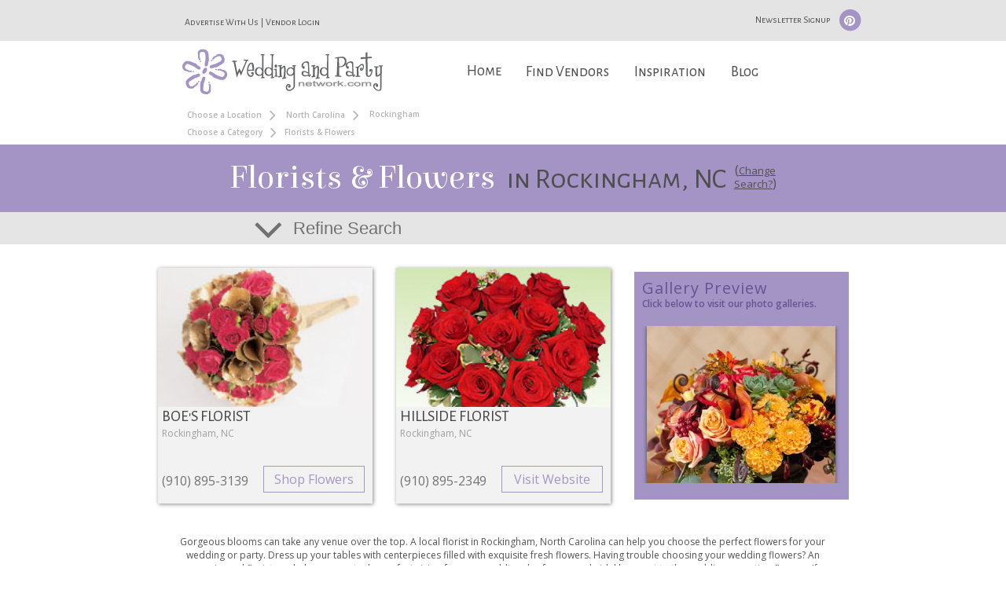

--- FILE ---
content_type: text/html; charset=utf-8
request_url: https://www.google.com/recaptcha/api2/anchor?ar=1&k=6LfRgj8UAAAAAMPjnT_WMFHHU8zA1awLRv47fqX8&co=aHR0cHM6Ly93d3cud2VkZGluZ2FuZHBhcnR5bmV0d29yay5jb206NDQz&hl=en&v=N67nZn4AqZkNcbeMu4prBgzg&size=normal&sa=submit&anchor-ms=20000&execute-ms=30000&cb=tya7luq8f9hq
body_size: 49511
content:
<!DOCTYPE HTML><html dir="ltr" lang="en"><head><meta http-equiv="Content-Type" content="text/html; charset=UTF-8">
<meta http-equiv="X-UA-Compatible" content="IE=edge">
<title>reCAPTCHA</title>
<style type="text/css">
/* cyrillic-ext */
@font-face {
  font-family: 'Roboto';
  font-style: normal;
  font-weight: 400;
  font-stretch: 100%;
  src: url(//fonts.gstatic.com/s/roboto/v48/KFO7CnqEu92Fr1ME7kSn66aGLdTylUAMa3GUBHMdazTgWw.woff2) format('woff2');
  unicode-range: U+0460-052F, U+1C80-1C8A, U+20B4, U+2DE0-2DFF, U+A640-A69F, U+FE2E-FE2F;
}
/* cyrillic */
@font-face {
  font-family: 'Roboto';
  font-style: normal;
  font-weight: 400;
  font-stretch: 100%;
  src: url(//fonts.gstatic.com/s/roboto/v48/KFO7CnqEu92Fr1ME7kSn66aGLdTylUAMa3iUBHMdazTgWw.woff2) format('woff2');
  unicode-range: U+0301, U+0400-045F, U+0490-0491, U+04B0-04B1, U+2116;
}
/* greek-ext */
@font-face {
  font-family: 'Roboto';
  font-style: normal;
  font-weight: 400;
  font-stretch: 100%;
  src: url(//fonts.gstatic.com/s/roboto/v48/KFO7CnqEu92Fr1ME7kSn66aGLdTylUAMa3CUBHMdazTgWw.woff2) format('woff2');
  unicode-range: U+1F00-1FFF;
}
/* greek */
@font-face {
  font-family: 'Roboto';
  font-style: normal;
  font-weight: 400;
  font-stretch: 100%;
  src: url(//fonts.gstatic.com/s/roboto/v48/KFO7CnqEu92Fr1ME7kSn66aGLdTylUAMa3-UBHMdazTgWw.woff2) format('woff2');
  unicode-range: U+0370-0377, U+037A-037F, U+0384-038A, U+038C, U+038E-03A1, U+03A3-03FF;
}
/* math */
@font-face {
  font-family: 'Roboto';
  font-style: normal;
  font-weight: 400;
  font-stretch: 100%;
  src: url(//fonts.gstatic.com/s/roboto/v48/KFO7CnqEu92Fr1ME7kSn66aGLdTylUAMawCUBHMdazTgWw.woff2) format('woff2');
  unicode-range: U+0302-0303, U+0305, U+0307-0308, U+0310, U+0312, U+0315, U+031A, U+0326-0327, U+032C, U+032F-0330, U+0332-0333, U+0338, U+033A, U+0346, U+034D, U+0391-03A1, U+03A3-03A9, U+03B1-03C9, U+03D1, U+03D5-03D6, U+03F0-03F1, U+03F4-03F5, U+2016-2017, U+2034-2038, U+203C, U+2040, U+2043, U+2047, U+2050, U+2057, U+205F, U+2070-2071, U+2074-208E, U+2090-209C, U+20D0-20DC, U+20E1, U+20E5-20EF, U+2100-2112, U+2114-2115, U+2117-2121, U+2123-214F, U+2190, U+2192, U+2194-21AE, U+21B0-21E5, U+21F1-21F2, U+21F4-2211, U+2213-2214, U+2216-22FF, U+2308-230B, U+2310, U+2319, U+231C-2321, U+2336-237A, U+237C, U+2395, U+239B-23B7, U+23D0, U+23DC-23E1, U+2474-2475, U+25AF, U+25B3, U+25B7, U+25BD, U+25C1, U+25CA, U+25CC, U+25FB, U+266D-266F, U+27C0-27FF, U+2900-2AFF, U+2B0E-2B11, U+2B30-2B4C, U+2BFE, U+3030, U+FF5B, U+FF5D, U+1D400-1D7FF, U+1EE00-1EEFF;
}
/* symbols */
@font-face {
  font-family: 'Roboto';
  font-style: normal;
  font-weight: 400;
  font-stretch: 100%;
  src: url(//fonts.gstatic.com/s/roboto/v48/KFO7CnqEu92Fr1ME7kSn66aGLdTylUAMaxKUBHMdazTgWw.woff2) format('woff2');
  unicode-range: U+0001-000C, U+000E-001F, U+007F-009F, U+20DD-20E0, U+20E2-20E4, U+2150-218F, U+2190, U+2192, U+2194-2199, U+21AF, U+21E6-21F0, U+21F3, U+2218-2219, U+2299, U+22C4-22C6, U+2300-243F, U+2440-244A, U+2460-24FF, U+25A0-27BF, U+2800-28FF, U+2921-2922, U+2981, U+29BF, U+29EB, U+2B00-2BFF, U+4DC0-4DFF, U+FFF9-FFFB, U+10140-1018E, U+10190-1019C, U+101A0, U+101D0-101FD, U+102E0-102FB, U+10E60-10E7E, U+1D2C0-1D2D3, U+1D2E0-1D37F, U+1F000-1F0FF, U+1F100-1F1AD, U+1F1E6-1F1FF, U+1F30D-1F30F, U+1F315, U+1F31C, U+1F31E, U+1F320-1F32C, U+1F336, U+1F378, U+1F37D, U+1F382, U+1F393-1F39F, U+1F3A7-1F3A8, U+1F3AC-1F3AF, U+1F3C2, U+1F3C4-1F3C6, U+1F3CA-1F3CE, U+1F3D4-1F3E0, U+1F3ED, U+1F3F1-1F3F3, U+1F3F5-1F3F7, U+1F408, U+1F415, U+1F41F, U+1F426, U+1F43F, U+1F441-1F442, U+1F444, U+1F446-1F449, U+1F44C-1F44E, U+1F453, U+1F46A, U+1F47D, U+1F4A3, U+1F4B0, U+1F4B3, U+1F4B9, U+1F4BB, U+1F4BF, U+1F4C8-1F4CB, U+1F4D6, U+1F4DA, U+1F4DF, U+1F4E3-1F4E6, U+1F4EA-1F4ED, U+1F4F7, U+1F4F9-1F4FB, U+1F4FD-1F4FE, U+1F503, U+1F507-1F50B, U+1F50D, U+1F512-1F513, U+1F53E-1F54A, U+1F54F-1F5FA, U+1F610, U+1F650-1F67F, U+1F687, U+1F68D, U+1F691, U+1F694, U+1F698, U+1F6AD, U+1F6B2, U+1F6B9-1F6BA, U+1F6BC, U+1F6C6-1F6CF, U+1F6D3-1F6D7, U+1F6E0-1F6EA, U+1F6F0-1F6F3, U+1F6F7-1F6FC, U+1F700-1F7FF, U+1F800-1F80B, U+1F810-1F847, U+1F850-1F859, U+1F860-1F887, U+1F890-1F8AD, U+1F8B0-1F8BB, U+1F8C0-1F8C1, U+1F900-1F90B, U+1F93B, U+1F946, U+1F984, U+1F996, U+1F9E9, U+1FA00-1FA6F, U+1FA70-1FA7C, U+1FA80-1FA89, U+1FA8F-1FAC6, U+1FACE-1FADC, U+1FADF-1FAE9, U+1FAF0-1FAF8, U+1FB00-1FBFF;
}
/* vietnamese */
@font-face {
  font-family: 'Roboto';
  font-style: normal;
  font-weight: 400;
  font-stretch: 100%;
  src: url(//fonts.gstatic.com/s/roboto/v48/KFO7CnqEu92Fr1ME7kSn66aGLdTylUAMa3OUBHMdazTgWw.woff2) format('woff2');
  unicode-range: U+0102-0103, U+0110-0111, U+0128-0129, U+0168-0169, U+01A0-01A1, U+01AF-01B0, U+0300-0301, U+0303-0304, U+0308-0309, U+0323, U+0329, U+1EA0-1EF9, U+20AB;
}
/* latin-ext */
@font-face {
  font-family: 'Roboto';
  font-style: normal;
  font-weight: 400;
  font-stretch: 100%;
  src: url(//fonts.gstatic.com/s/roboto/v48/KFO7CnqEu92Fr1ME7kSn66aGLdTylUAMa3KUBHMdazTgWw.woff2) format('woff2');
  unicode-range: U+0100-02BA, U+02BD-02C5, U+02C7-02CC, U+02CE-02D7, U+02DD-02FF, U+0304, U+0308, U+0329, U+1D00-1DBF, U+1E00-1E9F, U+1EF2-1EFF, U+2020, U+20A0-20AB, U+20AD-20C0, U+2113, U+2C60-2C7F, U+A720-A7FF;
}
/* latin */
@font-face {
  font-family: 'Roboto';
  font-style: normal;
  font-weight: 400;
  font-stretch: 100%;
  src: url(//fonts.gstatic.com/s/roboto/v48/KFO7CnqEu92Fr1ME7kSn66aGLdTylUAMa3yUBHMdazQ.woff2) format('woff2');
  unicode-range: U+0000-00FF, U+0131, U+0152-0153, U+02BB-02BC, U+02C6, U+02DA, U+02DC, U+0304, U+0308, U+0329, U+2000-206F, U+20AC, U+2122, U+2191, U+2193, U+2212, U+2215, U+FEFF, U+FFFD;
}
/* cyrillic-ext */
@font-face {
  font-family: 'Roboto';
  font-style: normal;
  font-weight: 500;
  font-stretch: 100%;
  src: url(//fonts.gstatic.com/s/roboto/v48/KFO7CnqEu92Fr1ME7kSn66aGLdTylUAMa3GUBHMdazTgWw.woff2) format('woff2');
  unicode-range: U+0460-052F, U+1C80-1C8A, U+20B4, U+2DE0-2DFF, U+A640-A69F, U+FE2E-FE2F;
}
/* cyrillic */
@font-face {
  font-family: 'Roboto';
  font-style: normal;
  font-weight: 500;
  font-stretch: 100%;
  src: url(//fonts.gstatic.com/s/roboto/v48/KFO7CnqEu92Fr1ME7kSn66aGLdTylUAMa3iUBHMdazTgWw.woff2) format('woff2');
  unicode-range: U+0301, U+0400-045F, U+0490-0491, U+04B0-04B1, U+2116;
}
/* greek-ext */
@font-face {
  font-family: 'Roboto';
  font-style: normal;
  font-weight: 500;
  font-stretch: 100%;
  src: url(//fonts.gstatic.com/s/roboto/v48/KFO7CnqEu92Fr1ME7kSn66aGLdTylUAMa3CUBHMdazTgWw.woff2) format('woff2');
  unicode-range: U+1F00-1FFF;
}
/* greek */
@font-face {
  font-family: 'Roboto';
  font-style: normal;
  font-weight: 500;
  font-stretch: 100%;
  src: url(//fonts.gstatic.com/s/roboto/v48/KFO7CnqEu92Fr1ME7kSn66aGLdTylUAMa3-UBHMdazTgWw.woff2) format('woff2');
  unicode-range: U+0370-0377, U+037A-037F, U+0384-038A, U+038C, U+038E-03A1, U+03A3-03FF;
}
/* math */
@font-face {
  font-family: 'Roboto';
  font-style: normal;
  font-weight: 500;
  font-stretch: 100%;
  src: url(//fonts.gstatic.com/s/roboto/v48/KFO7CnqEu92Fr1ME7kSn66aGLdTylUAMawCUBHMdazTgWw.woff2) format('woff2');
  unicode-range: U+0302-0303, U+0305, U+0307-0308, U+0310, U+0312, U+0315, U+031A, U+0326-0327, U+032C, U+032F-0330, U+0332-0333, U+0338, U+033A, U+0346, U+034D, U+0391-03A1, U+03A3-03A9, U+03B1-03C9, U+03D1, U+03D5-03D6, U+03F0-03F1, U+03F4-03F5, U+2016-2017, U+2034-2038, U+203C, U+2040, U+2043, U+2047, U+2050, U+2057, U+205F, U+2070-2071, U+2074-208E, U+2090-209C, U+20D0-20DC, U+20E1, U+20E5-20EF, U+2100-2112, U+2114-2115, U+2117-2121, U+2123-214F, U+2190, U+2192, U+2194-21AE, U+21B0-21E5, U+21F1-21F2, U+21F4-2211, U+2213-2214, U+2216-22FF, U+2308-230B, U+2310, U+2319, U+231C-2321, U+2336-237A, U+237C, U+2395, U+239B-23B7, U+23D0, U+23DC-23E1, U+2474-2475, U+25AF, U+25B3, U+25B7, U+25BD, U+25C1, U+25CA, U+25CC, U+25FB, U+266D-266F, U+27C0-27FF, U+2900-2AFF, U+2B0E-2B11, U+2B30-2B4C, U+2BFE, U+3030, U+FF5B, U+FF5D, U+1D400-1D7FF, U+1EE00-1EEFF;
}
/* symbols */
@font-face {
  font-family: 'Roboto';
  font-style: normal;
  font-weight: 500;
  font-stretch: 100%;
  src: url(//fonts.gstatic.com/s/roboto/v48/KFO7CnqEu92Fr1ME7kSn66aGLdTylUAMaxKUBHMdazTgWw.woff2) format('woff2');
  unicode-range: U+0001-000C, U+000E-001F, U+007F-009F, U+20DD-20E0, U+20E2-20E4, U+2150-218F, U+2190, U+2192, U+2194-2199, U+21AF, U+21E6-21F0, U+21F3, U+2218-2219, U+2299, U+22C4-22C6, U+2300-243F, U+2440-244A, U+2460-24FF, U+25A0-27BF, U+2800-28FF, U+2921-2922, U+2981, U+29BF, U+29EB, U+2B00-2BFF, U+4DC0-4DFF, U+FFF9-FFFB, U+10140-1018E, U+10190-1019C, U+101A0, U+101D0-101FD, U+102E0-102FB, U+10E60-10E7E, U+1D2C0-1D2D3, U+1D2E0-1D37F, U+1F000-1F0FF, U+1F100-1F1AD, U+1F1E6-1F1FF, U+1F30D-1F30F, U+1F315, U+1F31C, U+1F31E, U+1F320-1F32C, U+1F336, U+1F378, U+1F37D, U+1F382, U+1F393-1F39F, U+1F3A7-1F3A8, U+1F3AC-1F3AF, U+1F3C2, U+1F3C4-1F3C6, U+1F3CA-1F3CE, U+1F3D4-1F3E0, U+1F3ED, U+1F3F1-1F3F3, U+1F3F5-1F3F7, U+1F408, U+1F415, U+1F41F, U+1F426, U+1F43F, U+1F441-1F442, U+1F444, U+1F446-1F449, U+1F44C-1F44E, U+1F453, U+1F46A, U+1F47D, U+1F4A3, U+1F4B0, U+1F4B3, U+1F4B9, U+1F4BB, U+1F4BF, U+1F4C8-1F4CB, U+1F4D6, U+1F4DA, U+1F4DF, U+1F4E3-1F4E6, U+1F4EA-1F4ED, U+1F4F7, U+1F4F9-1F4FB, U+1F4FD-1F4FE, U+1F503, U+1F507-1F50B, U+1F50D, U+1F512-1F513, U+1F53E-1F54A, U+1F54F-1F5FA, U+1F610, U+1F650-1F67F, U+1F687, U+1F68D, U+1F691, U+1F694, U+1F698, U+1F6AD, U+1F6B2, U+1F6B9-1F6BA, U+1F6BC, U+1F6C6-1F6CF, U+1F6D3-1F6D7, U+1F6E0-1F6EA, U+1F6F0-1F6F3, U+1F6F7-1F6FC, U+1F700-1F7FF, U+1F800-1F80B, U+1F810-1F847, U+1F850-1F859, U+1F860-1F887, U+1F890-1F8AD, U+1F8B0-1F8BB, U+1F8C0-1F8C1, U+1F900-1F90B, U+1F93B, U+1F946, U+1F984, U+1F996, U+1F9E9, U+1FA00-1FA6F, U+1FA70-1FA7C, U+1FA80-1FA89, U+1FA8F-1FAC6, U+1FACE-1FADC, U+1FADF-1FAE9, U+1FAF0-1FAF8, U+1FB00-1FBFF;
}
/* vietnamese */
@font-face {
  font-family: 'Roboto';
  font-style: normal;
  font-weight: 500;
  font-stretch: 100%;
  src: url(//fonts.gstatic.com/s/roboto/v48/KFO7CnqEu92Fr1ME7kSn66aGLdTylUAMa3OUBHMdazTgWw.woff2) format('woff2');
  unicode-range: U+0102-0103, U+0110-0111, U+0128-0129, U+0168-0169, U+01A0-01A1, U+01AF-01B0, U+0300-0301, U+0303-0304, U+0308-0309, U+0323, U+0329, U+1EA0-1EF9, U+20AB;
}
/* latin-ext */
@font-face {
  font-family: 'Roboto';
  font-style: normal;
  font-weight: 500;
  font-stretch: 100%;
  src: url(//fonts.gstatic.com/s/roboto/v48/KFO7CnqEu92Fr1ME7kSn66aGLdTylUAMa3KUBHMdazTgWw.woff2) format('woff2');
  unicode-range: U+0100-02BA, U+02BD-02C5, U+02C7-02CC, U+02CE-02D7, U+02DD-02FF, U+0304, U+0308, U+0329, U+1D00-1DBF, U+1E00-1E9F, U+1EF2-1EFF, U+2020, U+20A0-20AB, U+20AD-20C0, U+2113, U+2C60-2C7F, U+A720-A7FF;
}
/* latin */
@font-face {
  font-family: 'Roboto';
  font-style: normal;
  font-weight: 500;
  font-stretch: 100%;
  src: url(//fonts.gstatic.com/s/roboto/v48/KFO7CnqEu92Fr1ME7kSn66aGLdTylUAMa3yUBHMdazQ.woff2) format('woff2');
  unicode-range: U+0000-00FF, U+0131, U+0152-0153, U+02BB-02BC, U+02C6, U+02DA, U+02DC, U+0304, U+0308, U+0329, U+2000-206F, U+20AC, U+2122, U+2191, U+2193, U+2212, U+2215, U+FEFF, U+FFFD;
}
/* cyrillic-ext */
@font-face {
  font-family: 'Roboto';
  font-style: normal;
  font-weight: 900;
  font-stretch: 100%;
  src: url(//fonts.gstatic.com/s/roboto/v48/KFO7CnqEu92Fr1ME7kSn66aGLdTylUAMa3GUBHMdazTgWw.woff2) format('woff2');
  unicode-range: U+0460-052F, U+1C80-1C8A, U+20B4, U+2DE0-2DFF, U+A640-A69F, U+FE2E-FE2F;
}
/* cyrillic */
@font-face {
  font-family: 'Roboto';
  font-style: normal;
  font-weight: 900;
  font-stretch: 100%;
  src: url(//fonts.gstatic.com/s/roboto/v48/KFO7CnqEu92Fr1ME7kSn66aGLdTylUAMa3iUBHMdazTgWw.woff2) format('woff2');
  unicode-range: U+0301, U+0400-045F, U+0490-0491, U+04B0-04B1, U+2116;
}
/* greek-ext */
@font-face {
  font-family: 'Roboto';
  font-style: normal;
  font-weight: 900;
  font-stretch: 100%;
  src: url(//fonts.gstatic.com/s/roboto/v48/KFO7CnqEu92Fr1ME7kSn66aGLdTylUAMa3CUBHMdazTgWw.woff2) format('woff2');
  unicode-range: U+1F00-1FFF;
}
/* greek */
@font-face {
  font-family: 'Roboto';
  font-style: normal;
  font-weight: 900;
  font-stretch: 100%;
  src: url(//fonts.gstatic.com/s/roboto/v48/KFO7CnqEu92Fr1ME7kSn66aGLdTylUAMa3-UBHMdazTgWw.woff2) format('woff2');
  unicode-range: U+0370-0377, U+037A-037F, U+0384-038A, U+038C, U+038E-03A1, U+03A3-03FF;
}
/* math */
@font-face {
  font-family: 'Roboto';
  font-style: normal;
  font-weight: 900;
  font-stretch: 100%;
  src: url(//fonts.gstatic.com/s/roboto/v48/KFO7CnqEu92Fr1ME7kSn66aGLdTylUAMawCUBHMdazTgWw.woff2) format('woff2');
  unicode-range: U+0302-0303, U+0305, U+0307-0308, U+0310, U+0312, U+0315, U+031A, U+0326-0327, U+032C, U+032F-0330, U+0332-0333, U+0338, U+033A, U+0346, U+034D, U+0391-03A1, U+03A3-03A9, U+03B1-03C9, U+03D1, U+03D5-03D6, U+03F0-03F1, U+03F4-03F5, U+2016-2017, U+2034-2038, U+203C, U+2040, U+2043, U+2047, U+2050, U+2057, U+205F, U+2070-2071, U+2074-208E, U+2090-209C, U+20D0-20DC, U+20E1, U+20E5-20EF, U+2100-2112, U+2114-2115, U+2117-2121, U+2123-214F, U+2190, U+2192, U+2194-21AE, U+21B0-21E5, U+21F1-21F2, U+21F4-2211, U+2213-2214, U+2216-22FF, U+2308-230B, U+2310, U+2319, U+231C-2321, U+2336-237A, U+237C, U+2395, U+239B-23B7, U+23D0, U+23DC-23E1, U+2474-2475, U+25AF, U+25B3, U+25B7, U+25BD, U+25C1, U+25CA, U+25CC, U+25FB, U+266D-266F, U+27C0-27FF, U+2900-2AFF, U+2B0E-2B11, U+2B30-2B4C, U+2BFE, U+3030, U+FF5B, U+FF5D, U+1D400-1D7FF, U+1EE00-1EEFF;
}
/* symbols */
@font-face {
  font-family: 'Roboto';
  font-style: normal;
  font-weight: 900;
  font-stretch: 100%;
  src: url(//fonts.gstatic.com/s/roboto/v48/KFO7CnqEu92Fr1ME7kSn66aGLdTylUAMaxKUBHMdazTgWw.woff2) format('woff2');
  unicode-range: U+0001-000C, U+000E-001F, U+007F-009F, U+20DD-20E0, U+20E2-20E4, U+2150-218F, U+2190, U+2192, U+2194-2199, U+21AF, U+21E6-21F0, U+21F3, U+2218-2219, U+2299, U+22C4-22C6, U+2300-243F, U+2440-244A, U+2460-24FF, U+25A0-27BF, U+2800-28FF, U+2921-2922, U+2981, U+29BF, U+29EB, U+2B00-2BFF, U+4DC0-4DFF, U+FFF9-FFFB, U+10140-1018E, U+10190-1019C, U+101A0, U+101D0-101FD, U+102E0-102FB, U+10E60-10E7E, U+1D2C0-1D2D3, U+1D2E0-1D37F, U+1F000-1F0FF, U+1F100-1F1AD, U+1F1E6-1F1FF, U+1F30D-1F30F, U+1F315, U+1F31C, U+1F31E, U+1F320-1F32C, U+1F336, U+1F378, U+1F37D, U+1F382, U+1F393-1F39F, U+1F3A7-1F3A8, U+1F3AC-1F3AF, U+1F3C2, U+1F3C4-1F3C6, U+1F3CA-1F3CE, U+1F3D4-1F3E0, U+1F3ED, U+1F3F1-1F3F3, U+1F3F5-1F3F7, U+1F408, U+1F415, U+1F41F, U+1F426, U+1F43F, U+1F441-1F442, U+1F444, U+1F446-1F449, U+1F44C-1F44E, U+1F453, U+1F46A, U+1F47D, U+1F4A3, U+1F4B0, U+1F4B3, U+1F4B9, U+1F4BB, U+1F4BF, U+1F4C8-1F4CB, U+1F4D6, U+1F4DA, U+1F4DF, U+1F4E3-1F4E6, U+1F4EA-1F4ED, U+1F4F7, U+1F4F9-1F4FB, U+1F4FD-1F4FE, U+1F503, U+1F507-1F50B, U+1F50D, U+1F512-1F513, U+1F53E-1F54A, U+1F54F-1F5FA, U+1F610, U+1F650-1F67F, U+1F687, U+1F68D, U+1F691, U+1F694, U+1F698, U+1F6AD, U+1F6B2, U+1F6B9-1F6BA, U+1F6BC, U+1F6C6-1F6CF, U+1F6D3-1F6D7, U+1F6E0-1F6EA, U+1F6F0-1F6F3, U+1F6F7-1F6FC, U+1F700-1F7FF, U+1F800-1F80B, U+1F810-1F847, U+1F850-1F859, U+1F860-1F887, U+1F890-1F8AD, U+1F8B0-1F8BB, U+1F8C0-1F8C1, U+1F900-1F90B, U+1F93B, U+1F946, U+1F984, U+1F996, U+1F9E9, U+1FA00-1FA6F, U+1FA70-1FA7C, U+1FA80-1FA89, U+1FA8F-1FAC6, U+1FACE-1FADC, U+1FADF-1FAE9, U+1FAF0-1FAF8, U+1FB00-1FBFF;
}
/* vietnamese */
@font-face {
  font-family: 'Roboto';
  font-style: normal;
  font-weight: 900;
  font-stretch: 100%;
  src: url(//fonts.gstatic.com/s/roboto/v48/KFO7CnqEu92Fr1ME7kSn66aGLdTylUAMa3OUBHMdazTgWw.woff2) format('woff2');
  unicode-range: U+0102-0103, U+0110-0111, U+0128-0129, U+0168-0169, U+01A0-01A1, U+01AF-01B0, U+0300-0301, U+0303-0304, U+0308-0309, U+0323, U+0329, U+1EA0-1EF9, U+20AB;
}
/* latin-ext */
@font-face {
  font-family: 'Roboto';
  font-style: normal;
  font-weight: 900;
  font-stretch: 100%;
  src: url(//fonts.gstatic.com/s/roboto/v48/KFO7CnqEu92Fr1ME7kSn66aGLdTylUAMa3KUBHMdazTgWw.woff2) format('woff2');
  unicode-range: U+0100-02BA, U+02BD-02C5, U+02C7-02CC, U+02CE-02D7, U+02DD-02FF, U+0304, U+0308, U+0329, U+1D00-1DBF, U+1E00-1E9F, U+1EF2-1EFF, U+2020, U+20A0-20AB, U+20AD-20C0, U+2113, U+2C60-2C7F, U+A720-A7FF;
}
/* latin */
@font-face {
  font-family: 'Roboto';
  font-style: normal;
  font-weight: 900;
  font-stretch: 100%;
  src: url(//fonts.gstatic.com/s/roboto/v48/KFO7CnqEu92Fr1ME7kSn66aGLdTylUAMa3yUBHMdazQ.woff2) format('woff2');
  unicode-range: U+0000-00FF, U+0131, U+0152-0153, U+02BB-02BC, U+02C6, U+02DA, U+02DC, U+0304, U+0308, U+0329, U+2000-206F, U+20AC, U+2122, U+2191, U+2193, U+2212, U+2215, U+FEFF, U+FFFD;
}

</style>
<link rel="stylesheet" type="text/css" href="https://www.gstatic.com/recaptcha/releases/N67nZn4AqZkNcbeMu4prBgzg/styles__ltr.css">
<script nonce="WVCYFirTtPj-XBHpgSk8uw" type="text/javascript">window['__recaptcha_api'] = 'https://www.google.com/recaptcha/api2/';</script>
<script type="text/javascript" src="https://www.gstatic.com/recaptcha/releases/N67nZn4AqZkNcbeMu4prBgzg/recaptcha__en.js" nonce="WVCYFirTtPj-XBHpgSk8uw">
      
    </script></head>
<body><div id="rc-anchor-alert" class="rc-anchor-alert"></div>
<input type="hidden" id="recaptcha-token" value="[base64]">
<script type="text/javascript" nonce="WVCYFirTtPj-XBHpgSk8uw">
      recaptcha.anchor.Main.init("[\x22ainput\x22,[\x22bgdata\x22,\x22\x22,\[base64]/[base64]/[base64]/[base64]/[base64]/[base64]/KGcoTywyNTMsTy5PKSxVRyhPLEMpKTpnKE8sMjUzLEMpLE8pKSxsKSksTykpfSxieT1mdW5jdGlvbihDLE8sdSxsKXtmb3IobD0odT1SKEMpLDApO08+MDtPLS0pbD1sPDw4fFooQyk7ZyhDLHUsbCl9LFVHPWZ1bmN0aW9uKEMsTyl7Qy5pLmxlbmd0aD4xMDQ/[base64]/[base64]/[base64]/[base64]/[base64]/[base64]/[base64]\\u003d\x22,\[base64]\\u003d\x22,\x22ScKfEsOSw7ckDcKSOMOjwq9Vwq4BbiRZWFcoVMKewpPDmyXCkWIwLWXDp8KPwrbDosOzwr7DusKcMS0Ew48hCcOhCFnDj8Kkw6tSw43CssO3EMOBwofCqmYRwrDCg8Oxw6lWNgxlwrLDi8KidzlZXGTDrcOcwo7DgzNvLcK/wpTDp8O4wrjCmMKuLwjDj2bDrsOTL8Oyw7hsSmE6YSPDpVpxwpXDv2pwfcOHwozCicO2ajsRwpEMwp/DtSnDtncJwpktXsOICQFhw4DDsGTCjRNxR3jCkyl/TcKiFsOJwoLDlXI4wrl6T8Olw7LDg8KML8Kpw77DqMK3w69Lw48zV8KkwqnDksKcFyRNe8OxS8O8I8OzwrNcRXluwq0iw5kLWjgMFirDqktCNcKbZH49Y00Qw4BDK8Krw6rCgcOOICMQw511JMK9FMO6wos9Zn/CpHU5W8KlZD3DiMOCCMODwrVhO8Kkw7jDviIQw70/w6JsScKOIwDCv8OUB8KtwrfDo8OQwqgcR3/CkF/DmislwpQnw6LChcKGZV3Ds8OTG1XDkMOmVMK4Vy7Cuhlrw5xLwq7CrB0uCcOYCBkwwpUkQMKcwp3DskPCjkzDgiDCmsOCwrHDt8KBVcO/[base64]/CrC1Zw4ZOw7/CrMKeRBRXeMKSwr4oJWjDqG7CqhjDpSBOEhTCrCk6RcKiJ8KneUvClsKdwqXCgknDgcOsw6RqfiRPwpFOw4TCv2Jow7LDhFYpfyTDosK7PCRIw7xbwqc2w7TCgRJzwo3DqsK5KwcLAwBnw4EcwpnDjzQtR8OMQj4nw5/[base64]/DosO6ezRCCcKow6s1w6MZGhYbwowEwopLaAbDszspFMKrOcOef8Klw5w8w7oCwqnDslBsEWfDlGE9w4VfKBZ1HsKPw5TDnCtGRgnCjE/CksO3EcONwqfDu8OUQhobSR9oWj3DsUHCj3bDvgExw79jwpdWw6lFXi0bGcKdRgBSw6BLOS/Ci8KPCnDCvMOgY8KNRsOywr7Cn8KYw68Uw4dXwoE3fcOOf8Ojw5XDtcOjwooPMcKVw5p2wpfCrcOCBsOMwppiwrsgei1PWj5Wwp3Ck8Kfe8Kcw7JTw5PDg8KGP8Ojw7LDjWDCmybDqkoMwrkeFMOfwrPDkcKkw63DjTfDqggvLcKZZRdIw7fDs8K/[base64]/[base64]/eMOYAcKsW3hEw60SAsOzFzXDv8ORWzXDnsK+UMOaVXTCmW5xHjzCvhnCo1l7LsO0XWBYw4bDnSXCr8OlwrQSw68+woTDlMOUwpt+MXvCu8KQwrLDrTDDksKhLcOcw4bCjF/Dj3XDt8OkwojDgDBMN8KeCh3DvjPDkMO/w7LCrTQTU3LCpkTDnsOFJMKZw4zDsgDColzCpSpAw7jCjsKYVUfCrjsXQx3DqsO2fsKTJE/DpQfDksKOdcK+OMOxw7bDiHcDw6DDisKTOwc0w7rDvCTDhUd6woFywoHDlUVbOy/[base64]/woYAw47Dq2Nrw5trdcKEwowQSVhiw6siR8OCw7h1AcKlwpDDmcOww5cqwooZwoNwf2cBN8OUw7QZE8KawpTDrsKKw6xUL8KgBh1Rwqw/TsKXw7TDrggNwrnDqCYvwrkbwq7DkMOywrzCoMKAw5TDqnZSwqrCgDwXKgDDnsKEw5Y/DmFTC2XCqQLCunBZwqJ5w7zDv1Ehw57Cjw3DuD/CqsOkZELDnUnDhgkRcRbCtsKqehF6wqDDkgnCmTfDvHtRw7XDrsOZwpfDpjpSw5ENYMKVMsKpw6LCrsOQfcKeSsOHwpPDosKfK8OEL8KXWcOWwpzDm8KTwpwrw5DDoRsSw7A/wocbw6AFwq3DgArDrybDj8OOwofCp2AUwo7DrcOwPWhEworDuzrChijDmTnDuEVmwrYgw4gpw7MHEgV0OSRjZMOaBMOGwqEiw4fCr15HbCYtw7vCp8O5cMO/Yk4YwoTDicKYwpnDtsO4wpgmw4DCjMO1O8KYw6vCr8O+RCQIw6fCskzCtjzCj0/CllfCllrCmlQrR3xewqxHwoXDiW5mwqXDo8OcwpnDsMOkwpU2wpwHIsODwrJeJ14Iw6UjHsKwwqFMw5NDWHo1wpU0ZxfCpMOjACZTwqXDgyzDssKEwpDCpsKtwrvDvMKgHcKkRMKXwrAGGRlCJS3CkcKURsOwQcKqcsKXwrDDgkfCvSbDjElqVlc2PMOpWG/ChxDDn07Dt8O2K8OTAsOYwp45ZVjDn8O6w6bDrcOdWcKXwpYJw4DDnUnDoDFcGi91wqrDmsKGw6vCvsKcw7EhwoI0TsOKInvDo8K8w4InwqPDlULDmV0Uw6HDt1BuZsK2w57ChWFrw4MZIcKtw5cJKS1vYyRBecKjeH42dsOtwrUidV9uw6p/[base64]/NcOEK8Ktwr/Co0NBKSPDsMK+UQrCp2Q+KMOCw5HDoMK/bFLCv1rCusKkc8OVPH/[base64]/GgHCjMOCwoLCuGJ9wqXDvsOsAsORK8KteEZKwqzDuMK4PMOnw4U/woETwrfDqTHChF88JnUuS8Kuw5MBLMOfw5jDksKdw7UYFDFVwpfCvQvDjMKaY0R6K2bClh7DsQgDS3JqwqDDnEUaI8KKTsOveRPCs8O0wqnDkTHDlcKZPFjDqcO4woE6w7AeeSRTUHbDg8O2EcO+aGZTGMOLw6VRwpjDgS/DhGpjwqnCp8KVIsKUF2TDrCFww4dywrrDn8KRfm/Ci1F3AsOzwpTDlMOiHsOSwrLCnArDpgIVDMK6aQkueMKcSsOnwrINw50FwqXCsMKfw6TClGg6w67CtnJHF8ODwp45UMKkNx5wHcKXw7zClMOiw5vCkW3Dg8KywqzDkWXDj0jDhTTDiMK2Ak/DgDLClS/Duxx7w65Pwo5mw6PDjT4cw7rCtHpKw63CpR/Cg1PDhSDCocK+w682w6jDtMKGFRTDvXvDnh0YLXjDusOGwo/CvsOmAMOZw7Q9wqjDjD8qw4bCg3pdP8KXw4nCm8O5LMKawoA4wrPDkcO4GsKYwrLCpGzClsOROHNhCghTw7nCqx3ClMK3woF0w5/CqMKiwqDCpcKYw4gyKAIlwpwUwpJFHCMkZ8KyK2DCkhBKesOWw7tKwq5tw5jCoiDCv8OlJ2nDvcKRwrBKw44GIsKvwovCkXYuC8K/wopnM2HCtiZ7w5rDpRfCisKZQ8KrVsKeB8Osw4MQwqbCl8OKCMOew5bCssOjEFUYwpo6wo3DnMOFVsOvwoY6wrnDl8KEwpMad2fCtsKbf8OxNMOwS2Ndw55mU3cdwpbDtcKlwoJ/[base64]/bibChGEFFMO7PVHCvxkIwrDDrcO7SsKFw73Ds2PCscK3wrYQwpFvV8KVw7HDncOZw45Nw5DDvcKXwqjDnA/CihXCtG7CscKhw5fDjjzCgsO3wobDm8KfJEEDwrB7w79iMcOfdFDDr8KLUhDDhcODAkXCnz/DhsK/GcOqegQKwpXCtho3w4wdw7s8wq3CryLDtsKbOMKFw40+ZDILK8OlScKBe2rDrlRQw7EGQH9jw7zCm8KvTHLComDCmsKkIU3Dq8KuXhR8BsKxw5bCmBhew5vDg8Kmw7HCtVUOY8OpZws4cgBZw7MhdgZSWsK1w6F5PnY+c0jDnsKGw4fCicK8w65wVj4bwqXCsArCmT/Dh8O5wq4XHMOkA1pTw554EMK7wps8OsOEw4wqwo3DqA/Ch8OUGMO0acK1JMKfR8KDT8OWwqIQPFHCkErDkFsEwpRJw5EKHXoSKsKpB8OyFsOITcOCZsO+wqfCg3PCj8KjwrNPTcOmL8KNwqgiLcOLYcO1wrDDsRs9wrclYh/[base64]/[base64]/[base64]/[base64]/FMKqW8O7PsOkfm/DqS/DsMKcOW3DmMKPQk4fesKlNzBnY8OrWw/DqMKuw68yw7/Ck8KTwpUIwq4+wqHDjHzDkUjCisKDIsKCUR/CrsK8MkPCqsKbKcOfwqwRwrlhUUQBw74+ExfCnsKgw7LDm11Lwopra8OWH8OYNcK4wr8UFHRRw7XDg8KRIcKDwqLCn8OFaxBgX8KtwqTCscKZw5/[base64]/[base64]/[base64]/[base64]/DmHvDnQx9UHDCtTE/woTDm3/DpMOYe0LDpGtfwpZKN13DgMOqw7BLw7nCkwsgAjMUwoMAaMOTG2TCmcOZw70rVMK2H8Kfw7cGwq1KwoFsw6/Cm8KHbWTCliDCk8OISMKww5kdw6nClMORw5XDnRPCm1/CmwsxMMOiwpEfwoMdw6t/Y8OPd8OHwpDDk8OfBBfCi3HChcO6w4bCgnjCtsKmwqxZwqhBwo0Uwql3IsOzc3zCisOzWgt9HMK4w7UHRQAOw78Nw7HCs01LKMObwqAVwoRXCcO3BsKCwo/DmcOnVV3Ck3jChF3DmMOkJcK1wp4TMivCrAHCksOwwpjCscKvw7nCumvCssOuwqnDlcKJwo7CnsOnE8KjJU5hGAHCscKZw6fDvxpCeDVfXMOoORQdwpPDvCHDhsO2w5bDsMOBw5bDowDCmA0CwqbCrSLClRh/w5DCjcOZYMKtw5rCisObw79Uwpt5w5rCmUYYw6V3w6VxV8KkwpLDpcK/[base64]/[base64]/Cqi5cwrUaw4ptPw9hwozDhsKaOl93YMOAwrF7a2YiwpAIBy/ChQV1YMOlw5Qnwr8AesO6asKoCS4sw5fChR1QChNmW8O8w6IbbsKRw5TCnWYmwrrDkcKvw5NOw4FywpDCl8KJwrvCu8OvLUbDiMK8wrBCwpx5wqZOwq46QsKqUMOvw4I7w6QwGwXCr0/CssO4SMOcKTsewq4aTsKQUQ3CimsPAsOBD8Ksc8KtacO4w57DlsOPw7LCqcKOecKOQ8Oww4/DtEMawrzCgBLDk8OuEG7DhnJfFMKgWsObw5fCvCUUOcKLKMOVwrpFYcOWbTQldRnCjyApwpbDsMKgw6w/wr0eJnhQBjrCu03DuMKiw4U8c0JmwpzDrjvDlFhzSwoKQMOzw5dsKAloIMO/[base64]/[base64]/CjWt7w7EmLMKGwqQ/HsKxc8KbBElswptFR8OSD8KMNcKIIMK0dsKSV1NNwohswqPCrcOHwrfCrcKaA8OYbcKcUcKUwpnCmB52NcOKJcKYGcKLw5E9w5zCsiTCnGlYw4BXRU/[base64]/eMKcw6nCi8OewqDCgmhzOF7CumjDjcO1wozDvn7Dt2DClcKae2XDtWDCigPDnxzDtB3DqsOZwrxFbsOkRi7ClV8tESTCtMKDw4kcwpMuYMO+wpR4woTCtsOZw403wpXDvMKBw6/[base64]/w5k9ekEWexHDql1Xwo3Cm8OEV3cPwq/DhXHDuyMVesKQXkV9eTUBBsKtdVF8GsOwBsOmcBrDqcOob13DtsK/wpdqdVHCg8KmwqjCgETDmGLDtFp7w5XCh8KgC8OqWMKof2zDpsO3UcOIwr/CsiLCuBdiwpPCscOWw6PCv2jDiynDtMOcUcK6OUxgGcKOw4jDkcKywrAbw6PDr8OTVsOHw4BuwqE+XwTDhcKnw7xvVmlHwppAczbCjTrCuCnClwsQw5QwUMOrwoXDnwlEwo9yLmLDhX7CmsOlO2J+w6IrbsKtwqUWZ8KYw6Y+Mn/[base64]/[base64]/[base64]/CtXbCmxtawpTDlhzDlwzCpzd3w6nDr8OKwq8mw40raMOVPl7CqcOdO8ORwrLCsTQFwoDDvMK8IjYYBsOgO30za8OCejTDlsKSw4LDklNNNA0Hw4zChMOhw6Q0wqnDjnjChARGw7TCiydAwqgIZicJfULDncKPw6vDssOsw6A1DB/CjQ54wqxCA8KgVsK9wonCsAoMcyXCjVnDt3M1w7g9w77CqXtLaml1a8KPw7JswpJjw6g0w5XDpzLCiRbChMKIwo/[base64]/ClcK0wpXCiWHCl00AwrI2w6hVw7rDl2/[base64]/Dh3Blw54dwr/CoWTDs1BoCMKMw74nw54zAUDCp8OFUUXDiXlcYMKgJH3DqnfDq0vDgU9uJMKFNsKHw57DlMKDw4nDi8KAR8KPw6/CvU/[base64]/Cvhdzw7IGKsOaXcOMwqTCjsKGEhbDn8OPwqLCm8K3w6dtwqJCVsK4wofCusKSw4jDhHrCosKNPgpQf3DDkMOJw6QjVyZJw7rCpk1cGsKow48LHcKhaE/[base64]/DosOswr1Xwo/ClmnDvz3Ds8KLbsKGYB1iD8OewoVgw6jDnjXDpcOkfsOYUhHDp8KKRcKXw6INZykyLEZFSMOXdCLCvsOUNsOBw67DqMOaDMOZw7pUwq3Cg8KDw5M5w5cpGMKvKihIwrVMX8Ovw5lNwpsIwqnDj8KewqfCiT7CgsOmZcKlNmtVV0V/asOQWMKnw7ppw4/DhsKMwoPDpsK5w4rCqihMAwZhAxF2JAt/w7TDksOaC8KdCBzCvU/DoMOhwp3DhhnDlcK3wodaDjvDolJfwoN7f8Ohw582w6hhDUTCq8OTIsOpwoh1Tw0ew4bCmMOBNA7CvMOGwqLDi3jCosOnI29Iw65Ow4tAMcO5w6gBF1TCjyVtw5UKRMOlcEzClhXCkR3CoXJFBMK/FsKMK8OrPcKFbMORw5cGKHRsZgXClsOoahrDoMKHwp3DkEnCmMKgw49mWA/DjjbCo01Qw58kXMKsS8O2wrFIemA/QsOmwpd/OMKwWxHDrxzDuF8ECjUYSsK8wr1yW8KXwqNEw65wwqbCsFNyw51KBzvCksO0dMOUWyPDtTpjPWLDlkXCh8OkYMO3MAk1UHnDlcO2wonDiQ/CvTZ1wobCgTzCn8KDw7TCqMKFEsKEwpvDmMKoXFUvNcKYw7TDgmlRw57Do0XDqMKfKmfDqlVVcmArwpnCjFbCi8Kxwr/[base64]/DtkDCocOOFcONwpVZw4TCi8KMwqDCrzduFMOqLG/ChmjCu1DChi7Dhm8kwo8/QsKvw47DocKIwqQMSELCu1lgJgXClsOgcsOBSC12wogSf8O0KMO9wojCt8KqACvDsMO8wo/CqhM8wrnCm8OaT8OEasO9QzXCqsOYMMKBT1tew5UMw6rDiMOiL8OeZcOIwq/CgHjCoHNfwqXCgBzDm35vwozCi1NSwrxZA2VCw6tcw6MMHBzChxfDpMO+w6fDvjTDqcKvG8O4XVcwNcOWHcOGw6XCtkzCncKDZcKjMx/[base64]/[base64]/Ix/CvsKvwqFRdcKUw4Mewpc8ecOOcRV4AMO9w5g2HFxbw65udcOtw7Yxwqt3JcOKRCzDk8O/w5UXw6LCgMOqN8OvwrFiesOTFVXDpiPCrHzDngV7w4heASt6aELDkyBsacOQwpJGw7LCg8Owwo3Cnn4dJcO4RsOBfSVMB8Olwp0uw7PCtm9bwrA2w5BgwpzCkTVvCy1xNcKtwpfDmiTCm8Kgw43Cm2vCjCDDnH8zw6zDlmFIw6DCkn8KMsO7FWxzLsKTAMOTJgzDtsK/KMOkwqzDk8KkGxh3woB1Q0prw5J+wrnCj8Oyw4TClSXDu8K0w7F1cMOSUHbCicOIdlpswoPCnkTChsK6JsOHdFxyJR/[base64]/[base64]/[base64]/[base64]/DoBDDh8OHTMK0w5PDhEkbe2nDpm03O8OhWMOWbXkgL3fDnHZATAPCt2ADw7VwwpTCicOraMOwwofCnsOewpbDoCZ+NsKLfkLCgTsXwoTCrsK5dkYlaMKxwrg/w6gvCSzDo8K4UsKnQmXCoV3Co8K2w5pHMSYMeGhGwol2wqdwwoHDo8KFwp3ClBvCqDxQSsKww7AlLkbChcOrwopVHChAwo1Qc8K7Li3ChRx2w73DiQzDrm0WJ2QBNmHDmi8rw47Dk8KyEkx4PMKow7l+AMK5wrfDkXAzSXQcasOlVMKEwq/DncOhwroEw5nDkijDncOIwpMrw48tw7ctcjPDl0gvwprCq0nClcOVcMK+wokpw4jCv8K2TsOBT8KKwqljfG7CnBJ0J8K3DcOaH8KmwpYFKWzClcO4ZsKbw6LDlMO2wrwsIwlVw4fCn8KPO8OPwoQuf17DsQLChMO7A8OxHnoNw6bDpcKNwr8/XMOGwqVDNMOjw5J8P8KAw6FjUsKDTzM3wq9uw5zCmcKqwqDDgcKyS8O7wprCmHl3w5DCpVDCgcK6VcKwNcODwr8XKsKgB8Ksw5UWTMOkw5jDicO5XB8vwqsjF8Ouw5FPw59Kw6rDiRXCn23CvMKawrzCh8KqwqjCrwrCr8K6w5jCnMOob8OHeWkjJVNiCXTDkHwBw5/CpjjCjMOYZRMnasKXFCDCpRzCv0vDgcO3EsK7XzbDrMOgZRnCjMO/FMOJd23Dt17CoCTDhBFqXMKnwq1mw4jCl8KwwpXCoFrDtkRsSVlxG2BGV8KIHxh5w6LDnMKOEQsHHsKyAg9bwrfDjsO8wrsvw6TDsWbCsgzCnMKNNE/[base64]/CmHbCocKHb8OpwrRIw5jDqGbCtcKWd8OFRFAaC8KcwojDgWtNRMOnNMOgwo9BasOWDxcmAcOQJcOqw47DgAp7MkY9w7zDicKkZFPCrMKKw47DmRrCvVnCkS7CqiASwrnCu8KJw7PDlHQNTkxAwrJtXMKQw7wiwpfDvzzDoBXDuRRpRyLCv8Kgw4rDusO0Wy/Dh2TCtHrDvw7CmMKyR8O/BcOVwopQJcKTw5Q6UcO3wrJ1ScODw5VyUXxmNkrCl8O4Vz7DlyTCrUbDtwbCr0ZWdMOWXghOw5rDncKuwpJFwrNwOMOEcwvDqT7CtMKiw5hXZWzCj8OzwpAANsOZwprDqMK7XsO2wovCmjg4wpfDi2JYI8Oxwo/[base64]/Cvg/Dv8KewotpwqUxCMKZFxLDtFIRLcKSWAIFw6TCl8O/NMOJcycHwqhiNizCucOjXRHChRlCwq/CrcKGw6Q/w4XDncKYVcKnS33DvU3CsMOUw7fDt05GwpvCksOhw5PDjnIEwp1aw58JG8K4GcKEwprDuE1tw5puwrzDjQR2w5vDucKrAA7DusO3JsOdK0APLXfDiy14wprDhsOhSMO9w7/CkMO1Njhbw4Vbwo1LLcO7HcK/QCsEOMO9fUYyw5UvIMK5w5vCrUhLUMKkZ8KUCsKww71Dwo4owqHCn8OQw5fCqC1QcmXCqMKSw4Ipw7wlBybDigbDqMOUCSXDusKZwpbCk8KOw7HDrzMeX20Fw7ZZwrXDtsO5woUSScOfwo3DgTF/wqvCvWDDmwHDu8Kkw5EJwpYpcGtrwrBEFMKOwpoVYX/Cni7Cpm5hw6dqwqFeOXfDkx/[base64]/GRHCs2NKwokUw6rDiUxKwp8BNsOmfG/ClDHDqEh0Lm5Cwpl2w4PCkUNQwpUfwrtnWCDCl8OTHMO9wo7CkFcOYgB3IiTDocOSw6/DuMKbw7ELT8O/amlewpTDlwd1w4bDrMKGTS/DvsOowoMfIlbChhlIw5UMwrDCsG8dRMOfYUROw5QMDcKFwqsewpxOQcO7TMO1w69JISLDjGbCmsKAAcKHD8KpEsKZw47CjsK1wrw1w57DtmIOw7DDjjbCuGhRwrEOL8KWCADCgcO9w4PDssOwecKwTcKQC2EVw6lnwpQ/DMOBw6DCkWvDowVKMcKTKMKiwqjCssKewr3CncO5wrvCnsKScsOWGiYrJcKQIXXCjcOiw68IIxI0D3nDrsK1w5zCmRFnw6lPw44/ZBbCocOCw5fDgsK7wq9GcsKowrfDmV3DlcKGNRcTwrjDiGJeGcOZwqw1w4Y/[base64]/f8OjwrknIMOEw6VdwoHDosOgWEUdXMKiw79iWMKfVmPDgsOXwrBZa8OJwprCmkHCt1pgwrMMw7RKS8KfL8KMYDLDi3tCXMKKwqzDvMKYw4bDv8KCw6fDoSrCkWbCh8K+wojCkcKawq3CpijDmsKCMMKKbD7DtcKlwrXDrsOtwqvCh8OUwpEvdMKcwptSYS4mwoQBwqM/[base64]/DocOVw4HCgj/[base64]/DjR/DrxV+wr7DqTJ3d8OiI1/DljbDmsKsw6MWDR5Tw40UBcOPS8KTB289OwHCu2bChcKZWcO5LsOZeEXCiMK0PMOkbVzCjgDCusKVNcO8wozDtSUkbhotwrbDjMK/w4TDisOmw4TDm8KeQjlqw4jDj1LDq8O1wpoBSHLCo8OuUg0/wrfDsMKXwoIlw6PCgC0pw58iwrFwLXvDuwcew5jDm8OuL8KOw59ffitOOBfDk8KOD0vChsO2ARJ7woTCo2Juw7bDg8OUccO4w5nCjcOWA2QOBsOpwr4pecOlaUUFZ8OewrzCq8O7w6zCs8KKGMKwwrw2NcKSwp/[base64]/[base64]/w5DDs2BSw4zDk0tJwoTDk8OZDT7CmW/CkMOLF0ltw63Ck8OGw5AWwrrDh8O+wqV2w7fCsMKZDlNEMgFTKMO4w77DomYuw5goG1jDisOSZ8KsHMOAAlttwrTCii1kwo/Dkm7Dk8OCwq4xWMO7wrJJXMK4c8KKw4siw6jDt8KmBz3CicKHw7TDt8OcwofCm8KFGxdBw71mdHfDq8Oywp/CgcO1w5TCqsKmwpTCvQ/Do0UPwpjCqsK4AS1/b2LDqRF0woTCuMK/wofCsF/CsMKzw5JNw4zCisO9w6RBUMO8wqrCnXjDqAbDgHtQUB7DtGU1XnV6wrtFLsOmWh1aeE/DicKcwp1Vw6lKwovDvAfDlH/[base64]/[base64]/DrMO4wqUew57CnjR/JsKDw6hKw6jDnsKAw5zCqF0IwpfCvsKcwql7wqV8XMOHw7/DrcKKAcOXCMKcw7vCrcK0w5V/w4HCn8Kpw5ByP8KQX8O8b8Opw4/Cm2fCg8KOAhrDvmnCsXobworCuMK6LcOaw5YNw4IOYQU0wrZGEsK+w607A0URwpsGwp3DhWnCgcKxKz85w5XCqGljJ8OPw7zDlsOWwoTDp1vCscKyHy57w6bCjmhDP8Kpwo9mwrLClcOKw49aw49HwrnCp2Z3TAzDisOkOhQXw7rCoMK9fAFmw6rDr2PDilFdAU/DrloEFSzCpWXDlzFxDE3CncK5w6rCnBfCpjVQIMOnw5EUJMOZw40Ow5rCmsOEFDYGw7zCsBzDmw/CkGvCjQ0cTMORFsO9wrQ9w7bCnztewpHChMKNw7PCoS3CjyxABxfCm8O+w74tFXhkCMKsw7fDojXDqjMFdx/[base64]/b8OCaz1NwpLDmMKbwoHDoMK/w7vDnMKzw6FMwqrCrsOtcMOjOsO8w7h1wrcRwqQ4FC/[base64]/Ci2vDq8ORYcOCwqrCkxcwACjDlMO0wprDvW3CkUtnw5UPFUTChMKFwr4BXcOWCsKBG1RvwpfDsGI/w5pGRG3Dm8OhEEhPw6x3w53CucOCw5AlwrHCqMOfR8Ksw54AQgZvDx5ad8KDC8OJwp4Swrshw7RSRMOre2xGESYEw7HDsynCtsOGIhZCdksVw7XCjGhtRVpuAmbDjVbCgCA0SgQpw7PDlQ7CgT5/[base64]/DkzvCgsO2w6vCo3MiKsONw67CtgYRF2rDu0URw7IaIcOuw7tuQHrDncKMeT4Ww51XR8Odw5DDi8K9JsKaacOzw5/DpsO9FxBlwqY0WMK8UsOFwoLDj37CmcOcw7jCh1QLS8KZexzCmgpJwqBMLixjwrnCqglIw6nCs8Klw5UQX8K6w77DnsK4A8O4wqrDvMOxwo3CqSnCmW1MRGrDrMKBCkd0wpvDo8KQwpJ2w6bDkMO9wo/[base64]/Cm2PCosOLwrvDtcOWw70RBDzCh3bDggwKTXLDpl15wo54w4DDmU/CtXzCk8KXwqDCr38xwpDCscOtwrAjGcKuwrtOIRPDrV14HMKjw44ywqLCtMOzwprCucObOhPCmMOhwqfClUjCu8KDJMOYw7XCtsK4w4DCjAxGYsKnV3Nsw4BNwrF0wq8Dw7VHw5bDhUERLsOrwqxqw7tPKG1SwprDphLDqMKAwonCuxjDtcOPw7/Dl8OwY3NRFhZMYg8xbcOpw7HDksOuwq9MCgcFP8Kjw4UsbgjCvUxYPBvDiXwNbF0iwq/CvMK3SzFew5BEw6NnwqbDmlPDjMOZNXHCmMK1wqN5w5NHwqQgw6/CsR9FIcKbRMKIw6RRw5krWMOQSxZ3KyTCinPDj8OowpjCuGZ1w5zCnkXDscKiFWPCrcOydcOnw78ZXG3ChnkLHGjDssKIfcOqwoA/[base64]/CqG/CvcOMOcO5E8ORwplHYnzDgMKsKk7DncOzwprDtDbDglEKwozCvTIUwrbCuRTDjsKXw4EbwqPDscOowpV0wp0xw7hmw4s8csKWJ8OYOVfDtMK4MEAFf8Kmw44zw67DjDjCiS12w7vCqcKqwpBfL8KfNEPCosO7F8OMey/Dt1HCo8OMDCt1GGXCg8O3HBLCmsO0wqTCgVHCtQLCk8Kbw61XdycEA8KYd1Z5woQDwrhNCcKJw7N0CXPCmcOZw7nDj8KwQcOHwr9rVjPCtXHClsO/QsOqw6/[base64]/DoMOMwooVwoxGL0vCp3zCsRbCogDDty/DmMO9PMKCCsKMw5TDqU8OYEbCuMOawpp4w4hbXx3DrC9gXFV9w7t+RBtVw4t9w5LDlsKGwqFkTsKzwrRrKUp/UnTDjMOfMMKQXsK+eWFDw7NDLcKWHUV5w79Pw5NBw6nDosKGwoIsb13Du8KCw5bDvy91PXdWQsKlPU/DvsKvwp13Z8KMXWcyGsOfbMOEw54nIGBqTcOsTlrDiijCvsKUw7vCs8OxXMOjwrhTwqTCpsKZEjHCqcKFdcOnVTduT8OyEGPDsBACw6bCvnLDqkzDqwbCgQTCrWpUw77Cvx/DusOiZg4VJsOIwqgaw7p+w4rDpEFmw6x9CsO8fgzCmsOLFsOeR3zDtTzCtVYEQg1QIMKZMsKdwogAw6t1IsOIwrzDoHwHGHbDs8KxwoxbJMOPGGXCq8OJwrPCvcK3wpx8wqdsQ0VnCXzCkhrCmV3Dj2zDl8KCY8O6csOdCXbDmcKXUCfDpkBtS0TDpcK/[base64]/L8Oiw53DjDsTwpEWw4dlTcOGwo/DsH5SbE9CL8KgAMO6w64WGsO9HFTDssKNfMOzPMOWwqsuRsOjbMKPw7JTVz7DvyfDuTNnw5N+e0/DucO9X8K+wp0Rf8KdTsO8FFXCqsKLbMK2w6LCo8KJYkIOwpVawrXCoGVlw6/DjjJPw4zCpMKyPiJ3ASVbE8O9OHTCghVcXwxaJDzClw3ChMO1OUEFw4ZmNsOOI8OWccOrwo8rwpHDp0ZXHFXCvFF9eT1Cw7gOMCDCrMOrc2vCokcUwqsbHnMUw5XDqsKXw7DCjcOOw441w6/[base64]/[base64]/DksKwOkU3V8OzSTnDrsKRwo5/w6TCgsOtKsOmwqXCmsKXw7oXSMOLwpUpHGTCjWkNf8K/w6nDpMOow5U8QnzDpwfDkMODXA/DujNwXcKrCU/[base64]/wopmw47DtMO4RcOjw7fDtkwHwoHDsMOkD1XCosKMw6rCnSw5fHZJw59uLsK/VSHDpDXDr8KgJsKyLcOgw6LDoVfCrsOeSMKlwpLDk8K+CMOYwrNDw5fDlE99IsKqw69rAC/Cm0HDtcKawrbDh8O0w7gtwp7Cv0BGHsO/w6RLwoZpw69Qw5fCvMKcJ8KkwpPDtMOndVo4QSrCp09VI8KTwrEDVU0CY2jDrF7CocKzwq1xK8Klw5ZPV8O8w5rCkMKcX8KHw6tZwolRw6vCi0PCkHbCjcO8E8KUTcKHwrDCpl16Z1gtwqvCvcKDAcOpwo5fA8O3cW3CkMKEwpzDlQXCgcOxwpDCkcOFGMKLRCpzPMK/[base64]/CvMO5ImNYZ8Olw6DCmMOHYxspbMOXwopcwr7DvSvCg8OlwrdWZMKJbsOlGsKrwq/DocO8cGtdwo4vwrMkwpPDkwnCvsOBQMK+w63DhRxYwpxnwrs2wohDwrzDuUTDgEfCoGhVwrjDvsOTwq3Dug3Cj8OjwqLCulfCrTjDoD/[base64]/DvSstVGJKRzIXQG1nwo/CnV9tWsOGRcKRVhs3fcOHw4/Di00XfTfCs1oYeWJyOGXCuFDDriTCsFrCtcKxDcOqT8KVHcO4DcOccz8LOz4kSMOnKSEHw4jCjsK2QMKvw7Utw4U1w5DCm8K3wp4yw4/[base64]/CsyYYw4BawrfCssKJGsKDw7HDllhew6XCs8K2wopGbTXCn8OkVsK7wqvCnlvCmjUGwrsVwowBw7lhCAfCoCoQw5zCicKqdMKAMj/CnsKiwosYw7HCsQBnwplAEDDDqG3CujBNwpE/wo0jwpp7UiHCp8Kuw4Bhfk1yDggWQQFyeMOQICciw40Pw63ChcOxwrJaMlUMw4sDKnhNwqnDpcKxKXvCh0t2OsKkSDRcb8OFw4jDrcK9wqsZDsKyKX41FMOZfsO/wphhYMK7ZGbCkMK9wpTCkcO5YsO4FCjDgcKew6nDvgLDgcKZw6FRw5USwp3DqsOLw4VTEGEJZMKrwog5w6XClld8wqU+fMKlw7kCwpRyDcOoYcODw6zDrsK1M8K8wogJwqfDo8O5Mg4sNsK3MS7Dj8O8wp07w7lIwpQ9wq/DocO3YMOTw57Ct8K5wpY+aHzDgMKCw4jDtMOMFDdOwrDDocKkS2bCo8O9wrXDvMOkw6/[base64]/Cky3CnsOYw5N5fUnCgBXCgEM0wrAGw7VRw4cbamd+wrwuOcO/[base64]/DncKyOBfCpMK3fU04A8Kmw6nDpjnDr203ZMKEQkzDiMOsfAJLUsO/w6HCocKFGxB3wo/DkBjDmsK+wpzCjMO0w7IwwqnCvDsrw5JUwopMw7MkJALCjMOGwqE4wqMkAkE3wq04N8KXwrzDoCFpZMOLS8OJa8Kjw4/[base64]\\u003d\\u003d\x22],null,[\x22conf\x22,null,\x226LfRgj8UAAAAAMPjnT_WMFHHU8zA1awLRv47fqX8\x22,0,null,null,null,1,[21,125,63,73,95,87,41,43,42,83,102,105,109,121],[7059694,268],0,null,null,null,null,0,null,0,1,700,1,null,0,\[base64]/76lBhn6iwkZoQoZnOKMAhmv8xEZ\x22,0,0,null,null,1,null,0,0,null,null,null,0],\x22https://www.weddingandpartynetwork.com:443\x22,null,[1,1,1],null,null,null,0,3600,[\x22https://www.google.com/intl/en/policies/privacy/\x22,\x22https://www.google.com/intl/en/policies/terms/\x22],\x220iQNGpfWsS21LbkBHDZRdrh9/8mXQwLwHQgmwP1nW10\\u003d\x22,0,0,null,1,1770035013648,0,0,[221,2,7,97],null,[233,53,111,217,246],\x22RC-qRn58BJ1v9ZxXg\x22,null,null,null,null,null,\x220dAFcWeA7SbimwKhLtHXvij2A_c_4zgHC3F-6Aq3UPsNH66_IZKrEarhwrixDqixQG9Fgmaly8RhRxEvkRJvEz2qdXq3suNnqqJw\x22,1770117813616]");
    </script></body></html>

--- FILE ---
content_type: image/svg+xml
request_url: https://www.weddingandpartynetwork.com/images/wedding-trends-icon.svg
body_size: 1647
content:
<?xml version="1.0" encoding="utf-8"?>
<!-- Generator: Adobe Illustrator 18.1.1, SVG Export Plug-In . SVG Version: 6.00 Build 0)  -->
<svg version="1.1" id="Layer_1" xmlns="http://www.w3.org/2000/svg" xmlns:xlink="http://www.w3.org/1999/xlink" x="0px" y="0px" class="logo"  fill="#CDC0DD"
	 viewBox="0 0 80 80" enable-background="new 0 0 80 80" xml:space="preserve">
<path class="iconColor" d="M35.8,77.3c-1.4-0.3-2.7-0.6-4.1-1c-13.9-3.6-23-16.6-21.6-30.8C11.2,34.7,16.8,27,26.4,22c0.8-0.4,1.7-0.7,2.2,0.3
	c0.5,1-0.3,1.6-1,1.9c-3.9,1.9-7.2,4.6-9.8,8c-9.1,12-6.2,29.4,6.2,37.9c15.8,10.7,37.4,1.8,41-17c2.2-11.2-3.3-22.8-13.3-28.2
	c-0.5-0.3-1.1-0.4-1.5-0.9c-0.4-0.5-1-1.3-0.9-1.8c0.3-1,1.2-0.8,2-0.4c2.2,1.4,4.5,2.5,6.5,4.2c12,10.4,13.7,27.5,4,40
	c-4.7,6-10.9,9.6-18.5,10.8c-0.4,0.1-0.8,0.2-1.2,0.3C40,77.3,37.9,77.3,35.8,77.3z
	M47.2,1.5c1.8,2.6,3.6,5.2,5.2,7.8c0.3,0.5,0.3,1.6,0,2.1c-2.3,3.2-4.6,6.3-7,9.3c-0.4,0.5-1.2,0.9-1.8,1
	c-3,0.1-6.1,0.1-9.1,0c-0.6,0-1.4-0.5-1.8-1c-2.4-3.1-4.7-6.2-7-9.3c-0.3-0.4-0.5-1.3-0.3-1.7c1.6-2.6,3.4-5.2,5.1-7.7
	c0.1-0.2,0.4-0.3,0.6-0.5C36.4,1.5,41.8,1.5,47.2,1.5z M28.9,11.6c1,1.4,2,2.4,2.7,3.7c1.7,3.1,4,4.5,7.6,3.9c1-0.2,2.1,0,3.1,0
	c0.4,0,1,0,1.2-0.3c1.8-2.3,3.6-4.7,5.5-7.2C42.2,11.6,35.7,11.6,28.9,11.6z M49.2,9c-1.1-1.6-1.9-3-2.9-4.3C46,4.3,45.3,4,44.8,4
	C40.9,4,37,4,33,4c-0.4,0-1,0.1-1.2,0.4c-1,1.4-2,2.9-3,4.6C35.6,9,42.2,9,49.2,9z
	M39.1,26.8c11.9,0.2,21.5,9.9,21.4,21.6c-0.2,12-9.9,21.5-21.8,21.4c-11.9-0.2-21.4-10-21.2-22
	C17.6,36.2,27.5,26.6,39.1,26.8z M38.9,67.2c10.5,0,19-8.5,19-19c0-10.4-8.5-18.9-18.9-18.9c-10.5,0-19,8.5-19.1,18.9
	C20,58.7,28.5,67.2,38.9,67.2z"/>
</svg>
